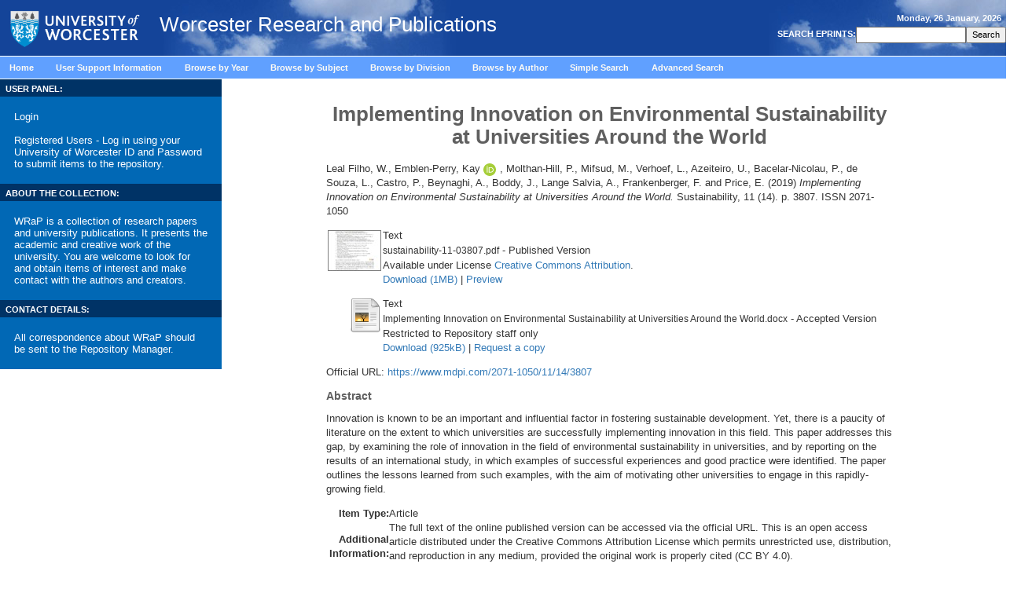

--- FILE ---
content_type: text/html; charset=utf-8
request_url: http://eprints.worc.ac.uk/8339/
body_size: 60799
content:
<!DOCTYPE html>
<html xmlns="http://www.w3.org/1999/xhtml" lang="en">
<head><!-- PageID 39 - published by RedDot 7.1 - 7.1.1.15 - 14140 -->
<title> Implementing Innovation on Environmental Sustainability at Universities Around the World  - Worcester Research and Publications</title>

    <style type="text/css" media="screen">@import url(/style/stylesheet.css);</style>
    <!-- <style type="text/css" media="print">@import url(<epc:print expr="$config{base_url}"/>/style/print.css);</style> -->

    <link rel="icon" href="/favicon.ico" type="image/x-icon" />
    <link rel="shortcut icon" href="/favicon.ico" type="image/x-icon" />
    <link rel="Top" href="https://eprints.worc.ac.uk/" />
    <link rel="Search" href="https://eprints.worc.ac.uk/cgi/search" />

    <meta content="8339" name="eprints.eprintid" />
<meta content="23" name="eprints.rev_number" />
<meta content="archive" name="eprints.eprint_status" />
<meta content="3122" name="eprints.userid" />
<meta content="disk0/00/00/83/39" name="eprints.dir" />
<meta content="2019-07-11 19:46:35" name="eprints.datestamp" />
<meta content="2020-06-17 17:31:12" name="eprints.lastmod" />
<meta content="2019-07-11 19:46:35" name="eprints.status_changed" />
<meta content="article" name="eprints.type" />
<meta content="show" name="eprints.metadata_visibility" />
<meta content="Leal Filho, W." name="eprints.creators_name" />
<meta content="Emblen-Perry, Kay" name="eprints.creators_name" />
<meta content="Molthan-Hill, P." name="eprints.creators_name" />
<meta content="Mifsud, M." name="eprints.creators_name" />
<meta content="Verhoef, L." name="eprints.creators_name" />
<meta content="Azeiteiro, U." name="eprints.creators_name" />
<meta content="Bacelar-Nicolau, P." name="eprints.creators_name" />
<meta content="de Souza, L." name="eprints.creators_name" />
<meta content="Castro, P." name="eprints.creators_name" />
<meta content="Beynaghi, A." name="eprints.creators_name" />
<meta content="Boddy, J." name="eprints.creators_name" />
<meta content="Lange Salvia, A." name="eprints.creators_name" />
<meta content="Frankenberger, F." name="eprints.creators_name" />
<meta content="Price, E." name="eprints.creators_name" />
<meta content="12780" name="eprints.creators_id" />
<meta content="0000-0001-8841-650X" name="eprints.creators_orcid" />
<meta content="Implementing Innovation on Environmental Sustainability at Universities Around the World" name="eprints.title" />
<meta content="pub" name="eprints.ispublished" />
<meta content="L1" name="eprints.subjects" />
<meta content="LC" name="eprints.subjects" />
<meta content="sch_wbs" name="eprints.divisions" />
<meta content="innovation change, experiences, good practice,
innovation for sustainable development, Higher Education" name="eprints.keywords" />
<meta content="innovation change" name="eprints.keywords_multi" />
<meta content="experiences" name="eprints.keywords_multi" />
<meta content="good practice,
innovation for sustainable development" name="eprints.keywords_multi" />
<meta content="Higher Education" name="eprints.keywords_multi" />
<meta content="The full text of the online published version can be accessed via the official URL. This is an open access article distributed under the Creative Commons Attribution License which permits unrestricted use, distribution, and reproduction in any medium, provided the original work is properly cited (CC BY 4.0)." name="eprints.note" />
<meta content="Innovation is known to be an important and influential factor in fostering sustainable development. Yet, there is a paucity of literature on the extent to which universities are successfully implementing innovation in this field. This paper addresses this gap, by examining the role of innovation in the field of environmental sustainability in universities, and by reporting on the results of an international study, in which examples of successful experiences and good practice were identified. The paper outlines the lessons learned from such examples, with the aim of motivating other universities to engage in this rapidly-growing field." name="eprints.abstract" />
<meta content="2019-07-11" name="eprints.date" />
<meta content="published" name="eprints.date_type" />
<meta content="MDPI" name="eprints.publisher" />
<meta content="10.3390/su11143807" name="eprints.id_number" />
<meta content="https://www.mdpi.com/2071-1050/11/14/3807" name="eprints.official_url" />
<meta content="Open Access Journal" name="eprints.copyright_holders" />
<meta content="restricted" name="eprints.full_text_status" />
<meta content="Sustainability" name="eprints.publication" />
<meta content="11" name="eprints.volume" />
<meta content="14" name="eprints.number" />
<meta content="3807" name="eprints.pagerange" />
<meta content="TRUE" name="eprints.refereed" />
<meta content="2071-1050" name="eprints.issn" />
<meta content="https://www.mdpi.com/journal/sustainability" name="eprints.related_url_url" />
<meta content="https://www.mdpi.com/" name="eprints.related_url_url" />
<meta content="1.	OECD/Eurostat. Oslo Manual, Guidelines for Collecting and Interpreting Innovation Data. OECD Publishing, Paris, 2005. 
2.	Hautamäki, A.; Oksanen, K. (2016). Sustainable innovation: Solving wicked problems through innovation. In Open Innovation: A Multifaceted Perspective; Mention, A-L, Torkkeli, M. Eds.; World Scientific Publishing Company, 2016; pp.87-110. 
3.	Silvestre, B. S. (2015). A hard nut to crack! Implementing supply chain sustainability in an emerging economy. Journal of Cleaner Production 2015, 96, 171-181. doi: 10.1016/j.jclepro.2014.01.009
4.	Dormann, J.; Holliday, C. Innovation, technology, sustainability and society. World Business Council for Sustainable Development, 2002. Available online: http://www.bvsde.paho.org/bvsacd/cd30/society.pdf (accessed on 30 October 2017)
5.	Boons, F.; Montalvo, C.; Quist, J.; Wagner, M. Sustainable innovation, business models and economic performance: an overview. Journal of Cleaner Production 2013, 45, 1-8. doi: doi.org/10.1016/j.jclepro.2012.08.013 
6.	Seebode, D.; Jeanrenaud, S.; Bessant, J. Managing innovation for sustainability, R&amp;D Management 2012, 42(3), 195-206.
7.	United Nations. Sustainable development, 2016. Available online: https://www.un.org/ecosoc/en/sustainable-development (accessed on 30 October 2017)
8.	European Union. Report on the EU and the Global Development Framework After 2015.European Union. Committee on Development, 2014. Available online http://www.europarl.europa.eu/sides/getDoc.do?pubRef=-//EP//TEXT+REPORT+A8-2014-0037+0+DOC+XML+V0//EN (accessed on 30 October 2017)
9.	Lubchenco, J.; Karl, T., R. Predicting and managing extreme weather events. Physics Today 2012, 65(3), 31-37. doi:10.1063/PT.3.1475 
10.	Hsiang, S. M.; Keng, K. C.; Cane, M. A. Civil conflicts are associated with the global climate. Nature 2011, 476, 438-441. 
11.	McManus, B. An integral framework for permaculture. Journal of Sustainable Development 2010, 3(3), 162-174.
12.	Nolan, B.; Salverda, W.; Checchi, D.; Marx, I.; McKnight, A.; Tóth, I. G.; Van de Werfhorst, H. G. Changing Inequalities and Societal Impacts in Rich Countries: Thirty Countries’ Experiences, Oxford University Press: Oxford, 2014; 784 pp.
13.	UN Environment (2019). Global Environment Outlook GEO-6: Healthy Planet, Healthy People. Cambridge: Cambridge University Press. Available online: https://www.unenvironment.org/resources/global-environment-outlook-6 (accessed 18 June 2019)
14.	United Nations. Conference on Environment and Development: Agenda 21, 1992. Available online:  https://sustainabledevelopment.un.org/content/documents/Agenda21.pdf (accessed 20 May 2019)
15.	Halifax Declaration. Creating a Common Future, 1991. Available online: www.iau-aiu.net/content/rtf/sd_dhalifax.rtf (accessed 20 May 2019) 
16.	ULSF - University Leaders for a Sustainable Future. The Talloires Declaration 10 Point Action Plan, 2015. Available online: http://ulsf.org/ &amp; http://ulsf.org/wp-content/uploads/2015/06/TD.pdf (accessed 20 May 2019)
17.	COPERNICUS-CAMPUS. Education for Sustainable Development, 2012. Available online: http://webarchive.unesco.org/20161026153813/http://portal.unesco.org/education/en/ev.php-URL_ID=34756&amp;URL_DO=DO_TOPIC&amp;URL_SECTION=201.html (accessed 28 May 2019)
18.	Holm, T.; Sammalisto, K.; Grindsted, T.S.; Vuorisalo, T. Process framework for identifying sustainability aspects in university curricula and integrating education for sustainable development. Journal of Cleaner Production 2015, 106, 164-174.
19.	Michelsen, G.  Policy, politics and polity in higher education for sustainable development. In Barth, M., Michelsen, G., Rieckmann, M. &amp; Thomas, I. Routledge Handbook of Higher Education for Sustainable Development. London: Routledge, 2016, pp. 40–55
20.	Dlouhá, J.; Glavič, P.; Barton, A. Higher education in Central European countries - Critical factors for sustainability transition, Journal of Cleaner Production 2017, 151, 670-684.
21.	Hancock, L.; Nuttman, S. Engaging higher education institutions in the challenge of sustainability: sustainable transport as a catalyst for action, Journal of Cleaner Production 2014, 62 ,62-71.
22.	Müller-Christ, G.; Sterling, S.; Van Dam-Mieras, R.; Adomßent, M.; Fischer, D.; Rieckmann, M. The role of campus, curriculum, and community in higher education for sustainable development - a conference report, Journal of Cleaner Production 2014, 62, 134-137.
23.	Scholz, R. Environmental Literacy in Science and Society. Cambridge University Press, 2011, 656 pp. 
24.	Sterling, S.; Maxley, L.; Luna, H. The sustainable university: progress and prospects. Abingdon: Routledge, 2013, 334 pp.
25.	Winter, J.; Cotton, D.; Warwick, P. The university as site of socialisation for sustainability education. In Teaching Education for Sustainable Development at University Level, Leal Filho, W., Ed. Springer: Cham, Switzerland, 2016. 
26.	Chalmers, D.P.; Walker, C.; Williams, K.; Rayner, J.; Farrell, C.; Butt, A.; Rostan-Herbert, D. Engaging students with environmental sustainability at a research intensive university: examples of small successes. In Teaching Education for Sustainable Development at University Level, Leal Filho W., Pace P., Eds. Springer: Cham, Switzerland, 2016.
27.	Lozano, R.; Ceulemans, K.; Alonso-Almeida, M.; Huisingh, D.; Lozano, F.J.; Waas, T.; Lambrechts, W.; Lukman, R.; Hugé, J. A review of commitment and implementation of sustainable development in higher education: results from a worldwide survey. Journal of Cleaner Production 2015, 108, 1-18. 
28.	Thomas, I. 2016. Challenges for implementation of education for sustainable development in higher education institutions. In Barth, M., Michelsen, G., Rieckmann, M. &amp; Thomas, I. Routledge Handbook of Higher Education for Sustainable Development. 2016, p. 56-71
29.	Buckler, C.; Creech, H. Shaping the Future We Want: UN Decade of Education for Sustainable Development. Final report. UNESCO: Paris, 2014. Available online: https://unesdoc.unesco.org/ark:/48223/pf0000230171 (accessed 20 May 2019)
30.	Ávila, L.V.; Leal Filho, W.; Brandli, L.; Macgregor, C.J.; Molthan-Hill, P.; Özuyar, P.G.; Moreira, R.M. Barriers to innovation and sustainability at universities around the World, Journal of Cleaner Production 2017, 164, 1268-1278
31.	Ryan, A.; Tilbury, D.; Corcoran, P.B.; Abe, O.; Nomura, K. Sustainability in Higher education in the Asia-Pacific: developments, challenges and prospects. International Journal of Sustainability in Higher Education 2010, 11(2), 106-119.
32.	Larrán Jorge, M.; Herrera Madueño, J.; Calzado Cejas, M.Y.; Andrades Peña, F.J. An approach to the implementation of sustainability practices in Spanish universities, Journal of Cleaner Production 2015, 106, 34-44.
33.	Wals, Arjen E. J.; Tassone, Valentina C.; Hampson, Gary P.; Reams. Jonathan (2016): Learning for walking the change: eco-social innovation through sustainability-oriented higher education. In Barth, M., Michelsen, G., Rieckmann, M. &amp; Thomas, I. Routledge Handbook of Higher Education for Sustainable Development. London: Routledge, 2016, pp. 25–39.
34.	Hart, D. D.; Bell, K. P.; Lindenfeld, L. A.; Jain, S.; Johnson, T. R.; Ranco, D.; McGill, B. Strengthening the role of universities in addressing sustainability challenges: The Mitchell Center for Sustainability Solutions as an institutional experiment. Ecology and Society 2015, 20(2), 1-18. doi: 10.5751/ES-07283-200204
35.	Verhoef, L.A.; Bossert, M. (2019), The university campus as living lab for sustainability – a practitioners guide and handbook, Deflt/Stutgart, ISBN 978-3-940670-68-7
36.	Steen, K.Y.G.; Van Bueren, E.M. Urban Living Labs: A Living Lab Way of Working AMS Research report, AMS Institute, 2017. Available online: https://www.ams-amsterdam.com/wordpress/wp-content/uploads/AMS-Living-Lab-Way-of-Work-print.pdf (accessed 25 May 2019)
37.	Keyson, D.V.; Guerra-Santin, O.; Lockton, D. Living Labs: Design and Assessment of Sustainable Living. Springer: Cham, Switzerland, 2016. doi: 10.1007/978-3-319-33527-8 
38.	Verhoef, L.A.; Bossert, M.; Newman, J.; Ferraz, F.; Robinson, Z.P.; Agarwala, Y.; Wolff III, P.; Jiranek, P.; Hellinga, C. Towards a learning system for University Campuses as Living Labs for sustainability, In: Universities as Living Labs for Sustainable Development: Supporting the Implementation of the Sustainable Development Goals, Leal Filho, W.; Salvia, A. L.; Pretorius, R.; Brandli, L.; Manolas, E.; Alves, M. F. P.; Azeiteiro, U.; Rogers, J.; Shiel, C.; Paço, A., Eds. Springer: Cham, Switzerland, 2020, pp. 135-149.
39.	Verhoef, L.; Graamans, L.; Gioutsos, D.; van Wijk, A.; Geraedts, J.; Hellinga, C. ShowHow: A Flexible, Structured Approach to Commit University Stakeholders to Sustainable Development. In Handbook of Theory and Practice of Sustainable Development in Higher Education, Leal Filho, W., Azeiteiro, U., Alves, F., Molthan-Hill, P. Springer: Cham, Switzerland, 2017. pp. 491-508.
40.	Visschers, V.H.M.; Siegrist, M. Does better for the environment mean less tasty? Offering more climate-friendly meals is good for the environment and customer Satisfaction, Appetite 2015 95, 475-483.
41.	Leal Filho, W.; Salvia, A.L.; Pretorius, R.; Brandli, L.; Manolas, E.; Alves, F.; Azeiteiro, U.; Rogers, J.; Shiel, C.; Do Paco, A. Universities as Living Labs for Sustainable Development- Supporting the Implementation of the Sustainable Development Goals. Springer: Cham, Switzerland, 2020.
42.	Ely, A. V. Experiential learning in “innovation for sustainability” An evaluation of teaching and learning activities (TLAs) in an international masters course. International Journal of Sustainability in Higher Education 2018, 19(7), 1204-1219.
43.	Gamage, P.; Sciulli, N. Sustainability Reporting by Australian Universities. Australian Journal of Public Administration 2016, 76(2), 87–203. doi: 10.1111/1467-8500.12215
44.	Bernheim, A. How green is green? Developing a process for determining sustainability when planning campuses and academic buildings. Planning for Higher Education 2003, 31(3), 99–110.
45.	Cortese, A.D. Integrating sustainability in the learning community. Facilities Management 2005, 21(1), pp.28–35.
46.	Alshuwaikhat, H.M.; Abubakar, I. An integrated approach to achieving campus sustainability: assessment of the current campus environmental management practices. Journal of Cleaner Production 2008, 16, 1777-1785.
47.	de Lange, D.E. How do Universities Make Progress? Stakeholder-Related Mechanisms Affecting Adoption of Sustainability in University Curricula. Journal of Business Ethics 2013, 118(1), pp.103–116.
48.	Verhoef, L.A. De Campus als Living Lab voor de Circulaire Economie, in: Circulariteit, op weg naar 2050?, ed. P. Luscuere, 2018, pp. 261. ISBN 978-94-6366-054-9
49.	Green Gown Awards (2019). Available online: http://www.greengownawards.org.uk (accessed 10 May 2019)
50.	Leal Filho, W.; Shiel, C.; Paço, A.; Mifsud, M.; Ávila, L.V.; Brandli, L.L.; Molthan-Hill, P.; Pace, P.; Azeiteiro U.M.; Vargas, V.R.; Caeiro S. Sustainable Development Goals and sustainability teaching at universities: Falling behind or getting ahead of the pack? Journal of Cleaner Production 2019, 232, 285-294.
51.	Bardin, L. L’analyse de contenu. Presses Universitaires de France Le Psychologue: Paris, France, 1993.
52.	Hamid, S.; Ijab, M. T.; Sulaiman, H.; Md. Anwar, R.; Norman, A. A. Social media for environmental sustainability awareness in higher education. International Journal of Sustainability in Higher Education 2017, 18(4), 474-491.
53.	Posch, A.; Steiner, G. Integrating research and teaching on innovation for sustainable development. International Journal of Sustainability in Higher Education 2006, 7(3), 276-292.
54.	Adomßent, M.; Grahl, A.; Spira, F. Putting sustainable campuses into force: Empowering students, staff and academics by the self-efficacy Green Office Model. International Journal of Sustainability in Higher Education 2019. https://doi.org/10.1108/IJSHE-02-2019-0072 
55.	Leal Filho, W.; Brandli, L. L.; Becker, D.; Skanavis, C.; Kounani, A.; Sardi, C.; Papaioannidou, D; Paço, A.; Azeiteiro, U.; Sousa, L.; Raath, S.; Pretorius, R.; Shiel, C.; Vargas, V.; Trencher, G.; Marans, R. Sustainable development policies as indicators and pre-conditions for sustainability efforts at universities: Fact or fiction? International Journal of Sustainability in Higher Education 2018, 19(1), 85-113.
56.	Manchester University. MU's Sustainability Policy, 2019. Available online: https://www.manchester.edu/about-manchester/university-priorities/green-campus-initiative/sustainability (accessed 28 May 2019) 
57.	Harvard University. Harvard Sustainability Plan, 2015. Available online:  https://green.harvard.edu/campaign/our-plan accessed 28 May 2019 (accessed 28 May 2019)
58.	Vargas, V. R.; Lawthom, R.; Prowse, A.; Randles, S.; Tzoulas, K. Sustainable development stakeholder networks for organisational change in higher education institutions: A case study from the UK. Journal of Cleaner Production 2019, 208, 470-478.
59.	Blanco-Portela, N.; Benayas, J.; Pertierra, L. R.; Lozano, R. Towards the integration of sustainability in Higher Eeducation Institutions: A review of drivers of and barriers to organisational change and their comparison against those found of companies. Journal of Cleaner Production 2017, 166, 563-578." name="eprints.referencetext" />
<meta content="2019-07-05" name="eprints.dates_date" />
<meta content="2019-07-11" name="eprints.dates_date" />
<meta content="accepted" name="eprints.dates_date_type" />
<meta content="published" name="eprints.dates_date_type" />
<meta content="511" name="eprints.hoa_compliant" />
<meta content="2019-07-05" name="eprints.hoa_date_acc" />
<meta content="2019-07-11" name="eprints.hoa_date_pub" />
<meta content="2019-07-08" name="eprints.hoa_date_fcd" />
<meta content="2019-07-11" name="eprints.hoa_date_foa" />
<meta content="AM" name="eprints.hoa_version_fcd" />
<meta content="FALSE" name="eprints.hoa_exclude" />
<meta content="  Leal Filho, W., Emblen-Perry, Kay ORCID logoORCID: https://orcid.org/0000-0001-8841-650X &lt;https://orcid.org/0000-0001-8841-650X&gt;, Molthan-Hill, P., Mifsud, M., Verhoef, L., Azeiteiro, U., Bacelar-Nicolau, P., de Souza, L., Castro, P., Beynaghi, A., Boddy, J., Lange Salvia, A., Frankenberger, F. and Price, E.  (2019) Implementing Innovation on Environmental Sustainability at Universities Around the World.  Sustainability, 11 (14).  p. 3807.  ISSN 2071-1050     " name="eprints.citation" />
<meta content="https://eprints.worc.ac.uk/8339/3/sustainability-11-03807.pdf" name="eprints.document_url" />
<meta content="https://eprints.worc.ac.uk/8339/1/Implementing%20Innovation%20on%20Environmental%20Sustainability%20at%20Universities%20Around%20the%20World.docx" name="eprints.document_url" />
<link rel="schema.DC" href="http://purl.org/DC/elements/1.0/" />
<meta content="https://eprints.worc.ac.uk/8339/" name="DC.relation" />
<meta content="Implementing Innovation on Environmental Sustainability at Universities Around the World" name="DC.title" />
<meta content="Leal Filho, W." name="DC.creator" />
<meta content="Emblen-Perry, Kay" name="DC.creator" />
<meta content="Molthan-Hill, P." name="DC.creator" />
<meta content="Mifsud, M." name="DC.creator" />
<meta content="Verhoef, L." name="DC.creator" />
<meta content="Azeiteiro, U." name="DC.creator" />
<meta content="Bacelar-Nicolau, P." name="DC.creator" />
<meta content="de Souza, L." name="DC.creator" />
<meta content="Castro, P." name="DC.creator" />
<meta content="Beynaghi, A." name="DC.creator" />
<meta content="Boddy, J." name="DC.creator" />
<meta content="Lange Salvia, A." name="DC.creator" />
<meta content="Frankenberger, F." name="DC.creator" />
<meta content="Price, E." name="DC.creator" />
<meta content="L Education (General)" name="DC.subject" />
<meta content="LC Special aspects of education" name="DC.subject" />
<meta content="Innovation is known to be an important and influential factor in fostering sustainable development. Yet, there is a paucity of literature on the extent to which universities are successfully implementing innovation in this field. This paper addresses this gap, by examining the role of innovation in the field of environmental sustainability in universities, and by reporting on the results of an international study, in which examples of successful experiences and good practice were identified. The paper outlines the lessons learned from such examples, with the aim of motivating other universities to engage in this rapidly-growing field." name="DC.description" />
<meta content="MDPI" name="DC.publisher" />
<meta content="2019-07-11" name="DC.date" />
<meta content="Article" name="DC.type" />
<meta content="PeerReviewed" name="DC.type" />
<meta content="text" name="DC.format" />
<meta content="en" name="DC.language" />
<meta content="cc_by_4" name="DC.rights" />
<meta content="https://eprints.worc.ac.uk/8339/3/sustainability-11-03807.pdf" name="DC.identifier" />
<meta content="text" name="DC.format" />
<meta content="en" name="DC.language" />
<meta content="https://eprints.worc.ac.uk/8339/1/Implementing%20Innovation%20on%20Environmental%20Sustainability%20at%20Universities%20Around%20the%20World.docx" name="DC.identifier" />
<meta content="  Leal Filho, W., Emblen-Perry, Kay ORCID logoORCID: https://orcid.org/0000-0001-8841-650X &lt;https://orcid.org/0000-0001-8841-650X&gt;, Molthan-Hill, P., Mifsud, M., Verhoef, L., Azeiteiro, U., Bacelar-Nicolau, P., de Souza, L., Castro, P., Beynaghi, A., Boddy, J., Lange Salvia, A., Frankenberger, F. and Price, E.  (2019) Implementing Innovation on Environmental Sustainability at Universities Around the World.  Sustainability, 11 (14).  p. 3807.  ISSN 2071-1050     " name="DC.identifier" />
<meta content="https://www.mdpi.com/2071-1050/11/14/3807" name="DC.relation" />
<meta content="10.3390/su11143807" name="DC.relation" />
<meta content="10.3390/su11143807" name="DC.identifier" />
<!-- Highwire Press meta tags -->
<meta content="Implementing Innovation on Environmental Sustainability at Universities Around the World" name="citation_title" />
<meta content="Leal Filho, W." name="citation_author" />
<meta content="Emblen-Perry, Kay" name="citation_author" />
<meta content="Molthan-Hill, P." name="citation_author" />
<meta content="Mifsud, M." name="citation_author" />
<meta content="Verhoef, L." name="citation_author" />
<meta content="Azeiteiro, U." name="citation_author" />
<meta content="Bacelar-Nicolau, P." name="citation_author" />
<meta content="de Souza, L." name="citation_author" />
<meta content="Castro, P." name="citation_author" />
<meta content="Beynaghi, A." name="citation_author" />
<meta content="Boddy, J." name="citation_author" />
<meta content="Lange Salvia, A." name="citation_author" />
<meta content="Frankenberger, F." name="citation_author" />
<meta content="Price, E." name="citation_author" />
<meta content="2019/07/11" name="citation_publication_date" />
<meta content="2019/07/11" name="citation_online_date" />
<meta content="Sustainability" name="citation_journal_title" />
<meta content="2071-1050" name="citation_issn" />
<meta content="11" name="citation_volume" />
<meta content="14" name="citation_issue" />
<meta content="3807" name="citation_firstpage" />
<meta content="https://eprints.worc.ac.uk/8339/3/sustainability-11-03807.pdf" name="citation_pdf_url" />
<meta content="https://eprints.worc.ac.uk/8339/1/Implementing%20Innovation%20on%20Environmental%20Sustainability%20at%20Universities%20Around%20the%20World.docx" name="citation_pdf_url" />
<meta content="2019/07/11" name="citation_date" />
<meta content="2019/07/11" name="citation_cover_date" />
<meta content="MDPI" name="citation_publisher" />
<meta content="Innovation is known to be an important and influential factor in fostering sustainable development. Yet, there is a paucity of literature on the extent to which universities are successfully implementing innovation in this field. This paper addresses this gap, by examining the role of innovation in the field of environmental sustainability in universities, and by reporting on the results of an international study, in which examples of successful experiences and good practice were identified. The paper outlines the lessons learned from such examples, with the aim of motivating other universities to engage in this rapidly-growing field." name="citation_abstract" />
<meta content="en" name="citation_language" />
<meta content="innovation change; experiences; good practice; ; innovation for sustainable development; Higher Education; L Education (General); LC Special aspects of education" name="citation_keywords" />
<!-- PRISM meta tags -->
<link rel="schema.prism" href="https://www.w3.org/submissions/2020/SUBM-prism-20200910/" />
<meta content="2019-07-11T19:46:35" name="prism.dateReceived" />
<meta content="2020-06-17T17:31:12" name="prism.modificationDate" />
<meta content="3807" name="prism.pageRange" />
<meta content="3807" name="prism.startingPage" />
<meta content="2071-1050" name="prism.issn" />
<meta content="Sustainability" name="prism.publicationName" />
<meta content="11" name="prism.volume" />
<meta content="14" name="prism.number" />
<meta content="https://www.mdpi.com/2071-1050/11/14/3807" name="prism.link" />
<meta content="innovation change" name="prism.keyword" />
<meta content="experiences" name="prism.keyword" />
<meta content="good practice" name="prism.keyword" />
<meta content="" name="prism.keyword" />
<meta content="innovation for sustainable development" name="prism.keyword" />
<meta content="Higher Education" name="prism.keyword" />
<meta content="L Education (General)" name="prism.keyword" />
<meta content="LC Special aspects of education" name="prism.keyword" />
<link rel="canonical" href="https://eprints.worc.ac.uk/8339/" />
<link type="text/xml; charset=utf-8" title="RIOXX2 XML" rel="alternate" href="https://eprints.worc.ac.uk/cgi/export/eprint/8339/RIOXX2/worc-eprint-8339.xml" />
<link type="text/html; charset=utf-8" title="HTML Citation" rel="alternate" href="https://eprints.worc.ac.uk/cgi/export/eprint/8339/HTML/worc-eprint-8339.html" />
<link type="text/plain; charset=utf-8" title="Simple Metadata" rel="alternate" href="https://eprints.worc.ac.uk/cgi/export/eprint/8339/Simple/worc-eprint-8339.txt" />
<link type="text/xml; charset=utf-8" title="MODS" rel="alternate" href="https://eprints.worc.ac.uk/cgi/export/eprint/8339/MODS/worc-eprint-8339.xml" />
<link type="application/atom+xml;charset=utf-8" title="Atom" rel="alternate" href="https://eprints.worc.ac.uk/cgi/export/eprint/8339/Atom/worc-eprint-8339.xml" />
<link type="text/xml; charset=utf-8" title="METS" rel="alternate" href="https://eprints.worc.ac.uk/cgi/export/eprint/8339/METS/worc-eprint-8339.xml" />
<link type="text/plain" title="Reference Manager" rel="alternate" href="https://eprints.worc.ac.uk/cgi/export/eprint/8339/RIS/worc-eprint-8339.ris" />
<link type="text/plain; charset=utf-8" title="EndNote" rel="alternate" href="https://eprints.worc.ac.uk/cgi/export/eprint/8339/EndNote/worc-eprint-8339.enw" />
<link type="text/xml; charset=utf-8" title="OpenURL ContextObject" rel="alternate" href="https://eprints.worc.ac.uk/cgi/export/eprint/8339/ContextObject/worc-eprint-8339.xml" />
<link type="application/rdf+xml" title="RDF+XML" rel="alternate" href="https://eprints.worc.ac.uk/cgi/export/eprint/8339/RDFXML/worc-eprint-8339.rdf" />
<link type="text/plain; charset=utf-8" title="ASCII Citation" rel="alternate" href="https://eprints.worc.ac.uk/cgi/export/eprint/8339/Text/worc-eprint-8339.txt" />
<link type="text/plain; charset=utf-8" title="BibTeX" rel="alternate" href="https://eprints.worc.ac.uk/cgi/export/eprint/8339/BibTeX/worc-eprint-8339.bib" />
<link type="text/xml; charset=utf-8" title="MPEG-21 DIDL" rel="alternate" href="https://eprints.worc.ac.uk/cgi/export/eprint/8339/DIDL/worc-eprint-8339.xml" />
<link type="text/plain" title="RDF+N-Triples" rel="alternate" href="https://eprints.worc.ac.uk/cgi/export/eprint/8339/RDFNT/worc-eprint-8339.nt" />
<link type="text/n3" title="RDF+N3" rel="alternate" href="https://eprints.worc.ac.uk/cgi/export/eprint/8339/RDFN3/worc-eprint-8339.n3" />
<link type="text/plain; charset=utf-8" title="OpenURL ContextObject in Span" rel="alternate" href="https://eprints.worc.ac.uk/cgi/export/eprint/8339/COinS/worc-eprint-8339.txt" />
<link type="application/vnd.eprints.data+xml; charset=utf-8" title="EP3 XML" rel="alternate" href="https://eprints.worc.ac.uk/cgi/export/eprint/8339/XML/worc-eprint-8339.xml" />
<link type="text/plain" title="Refer" rel="alternate" href="https://eprints.worc.ac.uk/cgi/export/eprint/8339/Refer/worc-eprint-8339.refer" />
<link type="text/plain" title="RefWorks" rel="alternate" href="https://eprints.worc.ac.uk/cgi/export/eprint/8339/RefWorks/worc-eprint-8339.ref" />
<link type="application/json; charset=utf-8" title="JSON" rel="alternate" href="https://eprints.worc.ac.uk/cgi/export/eprint/8339/JSON/worc-eprint-8339.js" />
<link type="text/csv; charset=utf-8" title="Multiline CSV" rel="alternate" href="https://eprints.worc.ac.uk/cgi/export/eprint/8339/CSV/worc-eprint-8339.csv" />
<link type="text/plain; charset=utf-8" title="Dublin Core" rel="alternate" href="https://eprints.worc.ac.uk/cgi/export/eprint/8339/DC/worc-eprint-8339.txt" />
<link href="https://eprints.worc.ac.uk/" rel="Top" />
    <link href="https://eprints.worc.ac.uk/sword-app/servicedocument" rel="Sword" />
    <link href="https://eprints.worc.ac.uk/id/contents" rel="SwordDeposit" />
    <link type="text/html" href="https://eprints.worc.ac.uk/cgi/search" rel="Search" />
    <link type="application/opensearchdescription+xml" title="Worcester Research and Publications" href="https://eprints.worc.ac.uk/cgi/opensearchdescription" rel="Search" />
    <script type="text/javascript">
// <![CDATA[
var eprints_http_root = "https://eprints.worc.ac.uk";
var eprints_http_cgiroot = "https://eprints.worc.ac.uk/cgi";
var eprints_oai_archive_id = "wrap.eprints.org";
var eprints_logged_in = false;
var eprints_logged_in_userid = 0; 
var eprints_logged_in_username = ""; 
var eprints_logged_in_usertype = ""; 
var eprints_lang_id = "en";
// ]]></script>
    <style type="text/css">.ep_logged_in { display: none }</style>
    <link type="text/css" href="/style/auto-3.4.6.css?1769106110" rel="stylesheet" />
    <script type="text/javascript" src="/javascript/auto-3.4.6.js?1769166587">
//padder
</script>
    <!--[if lte IE 6]>
        <link rel="stylesheet" type="text/css" href="/style/ie6.css" />
   <![endif]-->
    <meta content="EPrints 3.4.6" name="Generator" />
    <meta http-equiv="Content-Type" content="text/html; charset=UTF-8" />
    <meta http-equiv="Content-Language" content="en" />
    <script type="text/javascript">
// <![CDATA[
var eprints_user_id = "false";
// ]]></script><style>.abstract_lists { display: none !important; } .ep_search_BatchList{ display: none; }</style>

<meta http-equiv="Content-Type" content="text/html; charset=iso-8859-1" />


<!-- <script type="text/javascript" src="http://www.worc.ac.uk/scripts/41.htm"></script> -->

</head>




<script type="text/javascript">
var gaJsHost = (("https:" == document.location.protocol) ? "https://ssl." : "http://www.");
document.write(unescape("%3Cscript src='" + gaJsHost + "google-analytics.com/ga.js' type='text/javascript'%3E%3C/script%3E"));
</script>
<script type="text/javascript">
var pageTracker = _gat._getTracker("UA-4273083-1");
pageTracker._initData();
pageTracker._trackPageview();
</script>


<body leftmargin="0" topmargin="0" marginwidth="0" marginheight="0" onLoad="window.name='mainwin';">
    <div class="ep_noprint"><noscript><style type="text/css">@import url(https://eprints.worc.ac.uk/style/nojs.css);</style></noscript></div>
<div class="ep_content_wrapper">
<table width="100%" border="0" align="center" cellpadding="0" cellspacing="0" summary="page layout table">
  <tr valign="top" bgcolor="#0088CD"> 
    <td colspan="3" background="/images/background_sky.jpg"> 
<table width="100%" border="0" cellspacing="0" cellpadding="0" class="bottombdr" summary="page header table">
<tr><td><a href="http://www.worcester.ac.uk"><img src="/images/new_logo.png" alt="University of Worcester" border="0" width="189" height="71" align="center" /></a>
<span class="ep_tm_archivetitle">Worcester Research and Publications</span></td>
<td align="right" valign="middle">
<table width="100%" border="0" cellpadding="5" cellspacing="0" summary="date table">
        <tr>
          <td align="right" valign="top" class="tblheader"> 
            <script language="Javascript">
<!-- Hiding from those old Browsers
// Y2K READY-USE GetFullYear
// DAY Names Javascript is funny Starts the numbering with Zero this array translates to 0...6 to the days of the week
// REMEMBER Arrays have to be written all on ONE(1) line to work
var stampdays = new Array( "Sunday","Monday","Tuesday","Wednesday","Thursday","Friday","Saturday"); 

// Month Names - Guess what this array does. 0..11 to the system clock month
var stampmonths = new Array( "January","February","March","April","May","June","July","August","September","October","November","December");
// GRABS the Date info from your System clock when your Browser reads  enters the page.
var thedate = new Date(); 
//Gets the Translated Arrays written to the webpage for viewing. Remember you can use this for other things, too
document.write(stampdays[ thedate.getDay()] + ", " + thedate.getDate() + " " + stampmonths[ thedate.getMonth()] + ", " +   thedate.getFullYear()); 
// --> 
</script>
              </td>
        </tr>
        <tr>
          <td align="right">
           
<table border="0" align="right" cellpadding="0" cellspacing="2" summary="search table">

<form method="get" action="https://eprints.worc.ac.uk/cgi/search" style="display:inline">
                <tr> 
                  <td valign="middle"><span class="tblheader"><strong> 
                    <label for="search"> SEARCH EPRINTS:</label>
                    </strong></span></td>
                  <td align="right" valign="middle"> 
                    <input name="q" accept-charset="utf-8" type="text" value=" " class="fields" size="18" id="search" />
                  </td>
                  <td align="right" valign="middle"> 
                    <input name="_action_search" type="submit" class="buttons" id="search" value="Search" /> 
                    <input value="perform_search" name="rm" type="hidden" /> </td>
		    <input type="hidden" name="_order" value="bytitle" />
		    <input type="hidden" name="basic_srchtype" value="ALL" />
		    <input type="hidden" name="_satisfyall" value="ALL" />
                </tr>
              </form>
            
</table>
          </td>
        </tr>
      
</table> 
      </td>
</tr>

</table></td>
  </tr>
  <tr> 
    <td colspan="3" class="tbl"> 
      <div class="mainmenuitem" id="contentwrapper"> 
        <div id="menu"> 
          <ul id="mainmenu">
              <li class="mainmenuitem inactive"><a href="https://eprints.worc.ac.uk/">Home</a>     <br /></li>
              <li class="mainmenuitem inactive"><a href="https://eprints.worc.ac.uk/information.html">User Support Information</a>     <br /></li>
              <li class="mainmenuitem inactive"><a href="https://eprints.worc.ac.uk/view/year/">Browse by Year</a>     <br /></li>
              <li class="mainmenuitem inactive"><a href="https://eprints.worc.ac.uk/view/subjects/">Browse by Subject</a>     <br /></li>
              <li class="mainmenuitem inactive"><a href="https://eprints.worc.ac.uk/view/divisions/">Browse by Division</a>     <br /></li>
              <li class="mainmenuitem inactive"><a href="https://eprints.worc.ac.uk/view/author/">Browse by Author</a>     <br /></li>
              <li class="mainmenuitem inactive"><a href="https://eprints.worc.ac.uk/cgi/search/simple">Simple Search</a>     <br /></li>
              <li class="mainmenuitem inactive"><a href="https://eprints.worc.ac.uk/cgi/search/advanced">Advanced Search</a>     <br /></li>
          </ul>
        </div>
      </div>
    </td>
  </tr>
  <tr> 
 <td width="22%" valign="top" class="bottombdr">  
    <table width="100%" border="0" cellpadding="0" cellspacing="0" summary="useful links header table">
    <tr>
    <td bgcolor="#003366"> <span class="tblheader"><strong> USER PANEL:</strong></span></td>
    </tr>
    <tr>
    <td valign="top" bgcolor="#0068B4">

    <table width="100%" border="0" cellpadding="0" cellspacing="8" summary="useful links table" background="/images/fade_bg_homepage.jpg">
    <tr>
    <td>
    <div class="login_status">

		<div><a href="https://eprints.worc.ac.uk/cgi/users/home">Login</a></div>
		<br />
		<div>Registered Users - Log in using your University of Worcester ID and Password to submit items to the repository.</div>
	
</div>
    </td>
    </tr>

    </table>

    </td>
    </tr>

    </table>

    <table width="100%" border="0" cellpadding="0" cellspacing="0" summary="useful links header table">
    <tr>
    <td bgcolor="#003366"> <span class="tblheader"><strong> ABOUT THE COLLECTION:</strong></span></td>
    </tr>
    <tr>
    <td valign="top" bgcolor="#0068B4">

    <table width="100%" border="0" cellpadding="0" cellspacing="8" summary="useful links table" background="/images/fade_bg_homepage.jpg">
    <tr>
    <td>
    <div style="color:white;font-size:0.8em" class="login_status">
    WRaP is a collection of research papers and university publications. It presents the academic and creative work of the university. You are welcome to look for and obtain items of interest and make contact with the authors and creators.
</div>
    </td>
    </tr>

    </table>
    </td>
    </tr>

    </table>

    <table width="100%" border="0" cellpadding="0" cellspacing="0" summary="useful links header table">
      <tr>
        <td bgcolor="#003366"> <span class="tblheader"><strong> CONTACT DETAILS:</strong></span></td>
      </tr>
      <tr>
        <td valign="top" bgcolor="#0068B4">
          <table width="100%" border="0" cellpadding="0" cellspacing="8" summary="useful links table" background="/images/fade_bg_homepage.jpg">
            <tr>
              <td>
                <div style="color:white;font-size:0.8em;display:block;" class="login_status">
                  All correspondence about WRaP should be sent to the <a href="mailto:wrapteam@worc.ac.uk" style="display:inline">Repository Manager.</a>
                </div>
              </td>
            </tr>
          </table>
        </td>
      </tr>
    </table>



</td>
    <td width="77%" valign="top"> 

<div align="center" id="ep_tm_main_wrapper">

  <table width="720" class="ep_tm_main"><tr><td colspan="3" align="left">
    <h1 class="ep_tm_pagetitle">

Implementing Innovation on Environmental Sustainability at Universities Around the World

</h1>
    <div class="ep_summary_content"><div class="ep_summary_content_top"><div class="ep_summary_box ep_plugin_summary_box_tools" id="ep_summary_box_3"><div class="ep_summary_box_title"><div class="ep_no_js">Tools</div><div class="ep_only_js" id="ep_summary_box_3_colbar" style="display: none"><a class="ep_box_collapse_link" href="#" onclick="EPJS_blur(event); EPJS_toggleSlideScroll('ep_summary_box_3_content',true,'ep_summary_box_3');EPJS_toggle('ep_summary_box_3_colbar',true);EPJS_toggle('ep_summary_box_3_bar',false);return false"><img src="/style/images/minus.png" border="0" alt="-" /> Tools</a></div><div class="ep_only_js" id="ep_summary_box_3_bar"><a class="ep_box_collapse_link" href="#" onclick="EPJS_blur(event); EPJS_toggleSlideScroll('ep_summary_box_3_content',false,'ep_summary_box_3');EPJS_toggle('ep_summary_box_3_colbar',false);EPJS_toggle('ep_summary_box_3_bar',true);return false"><img src="/style/images/plus.png" border="0" alt="+" /> Tools</a></div></div><div class="ep_summary_box_body" id="ep_summary_box_3_content" style="display: none"><div id="ep_summary_box_3_content_inner"><div class="ep_block" style="margin-bottom: 1em"><form method="get" accept-charset="utf-8" action="https://eprints.worc.ac.uk/cgi/export_redirect">
  <input type="hidden" value="8339" id="eprintid" name="eprintid" />
  <select aria-labelledby="box_tools_export_button" name="format">
    <option value="RIOXX2">RIOXX2 XML</option>
    <option value="HTML">HTML Citation</option>
    <option value="Simple">Simple Metadata</option>
    <option value="MODS">MODS</option>
    <option value="Atom">Atom</option>
    <option value="METS">METS</option>
    <option value="RIS">Reference Manager</option>
    <option value="EndNote">EndNote</option>
    <option value="ContextObject">OpenURL ContextObject</option>
    <option value="RDFXML">RDF+XML</option>
    <option value="Text">ASCII Citation</option>
    <option value="BibTeX">BibTeX</option>
    <option value="DIDL">MPEG-21 DIDL</option>
    <option value="RDFNT">RDF+N-Triples</option>
    <option value="RDFN3">RDF+N3</option>
    <option value="COinS">OpenURL ContextObject in Span</option>
    <option value="XML">EP3 XML</option>
    <option value="Refer">Refer</option>
    <option value="RefWorks">RefWorks</option>
    <option value="JSON">JSON</option>
    <option value="CSV">Multiline CSV</option>
    <option value="DC">Dublin Core</option>
  </select>
  <input type="submit" class="ep_form_action_button" value="Export" id="box_tools_export_button" />
</form></div><div class="addtoany_share_buttons"><a target="_blank" href="https://www.addtoany.com/share?linkurl=https://eprints.worc.ac.uk/id/eprint/8339&amp;title=Implementing Innovation on Environmental Sustainability at Universities Around the World"><img class="ep_form_action_button" src="/images/shareicon/a2a.svg" alt="Add to Any" /></a><a target="_blank" href="https://www.addtoany.com/add_to/twitter?linkurl=https://eprints.worc.ac.uk/id/eprint/8339&amp;linkname=Implementing Innovation on Environmental Sustainability at Universities Around the World"><img class="ep_form_action_button" src="/images/shareicon/twitter.svg" alt="Add to Twitter" /></a><a target="_blank" href="https://www.addtoany.com/add_to/facebook?linkurl=https://eprints.worc.ac.uk/id/eprint/8339&amp;linkname=Implementing Innovation on Environmental Sustainability at Universities Around the World"><img class="ep_form_action_button" src="/images/shareicon/facebook.svg" alt="Add to Facebook" /></a><a target="_blank" href="https://www.addtoany.com/add_to/linkedin?linkurl=https://eprints.worc.ac.uk/id/eprint/8339&amp;linkname=Implementing Innovation on Environmental Sustainability at Universities Around the World"><img class="ep_form_action_button" src="/images/shareicon/linkedin.svg" alt="Add to Linkedin" /></a><a target="_blank" href="https://www.addtoany.com/add_to/pinterest?linkurl=https://eprints.worc.ac.uk/id/eprint/8339&amp;linkname=Implementing Innovation on Environmental Sustainability at Universities Around the World"><img class="ep_form_action_button" src="/images/shareicon/pinterest.svg" alt="Add to Pinterest" /></a><a target="_blank" href="https://www.addtoany.com/add_to/email?linkurl=https://eprints.worc.ac.uk/id/eprint/8339&amp;linkname=Implementing Innovation on Environmental Sustainability at Universities Around the World"><img class="ep_form_action_button" src="/images/shareicon/email.svg" alt="Add to Email" /></a></div></div></div></div><div class="ep_summary_box abstract_lists" id="ep_summary_box_4"><div class="ep_summary_box_title"><div class="ep_no_js">Lists</div><div class="ep_only_js" id="ep_summary_box_4_colbar" style="display: none"><a class="ep_box_collapse_link" href="#" onclick="EPJS_blur(event); EPJS_toggleSlideScroll('ep_summary_box_4_content',true,'ep_summary_box_4');EPJS_toggle('ep_summary_box_4_colbar',true);EPJS_toggle('ep_summary_box_4_bar',false);return false"><img src="/style/images/minus.png" border="0" alt="-" /> Lists</a></div><div class="ep_only_js" id="ep_summary_box_4_bar"><a class="ep_box_collapse_link" href="#" onclick="EPJS_blur(event); EPJS_toggleSlideScroll('ep_summary_box_4_content',false,'ep_summary_box_4');EPJS_toggle('ep_summary_box_4_colbar',false);EPJS_toggle('ep_summary_box_4_bar',true);return false"><img src="/style/images/plus.png" border="0" alt="+" /> Lists</a></div></div><div class="ep_summary_box_body" id="ep_summary_box_4_content" style="display: none"><div id="ep_summary_box_4_content_inner"><div class="abstract_lists" id="lists_8339"></div>
	<script type="text/javascript">
		generateList(8339, false);
	</script>
</div></div></div></div><div class="ep_summary_content_left"></div><div class="ep_summary_content_right"></div><div class="ep_summary_content_main">

<script type="text/javascript" src="https://discovery.core.ac.uk/plugin.js?template=eprints&amp;id=d62486b5fa" async="async">// <!-- No script --></script>

  <p style="margin-bottom: 1em">
    


    <span class="person"><span class="person_name">Leal Filho, W.</span></span>, <span class="person orcid-person"><span class="person_name">Emblen-Perry, Kay</span> <a class="orcid" target="_blank" href="https://orcid.org/0000-0001-8841-650X"><img class="orcid-icon" src="/images/orcid_id.svg" alt="ORCID logo" /><span class="orcid-tooltip">ORCID: https://orcid.org/0000-0001-8841-650X</span></a></span>, <span class="person"><span class="person_name">Molthan-Hill, P.</span></span>, <span class="person"><span class="person_name">Mifsud, M.</span></span>, <span class="person"><span class="person_name">Verhoef, L.</span></span>, <span class="person"><span class="person_name">Azeiteiro, U.</span></span>, <span class="person"><span class="person_name">Bacelar-Nicolau, P.</span></span>, <span class="person"><span class="person_name">de Souza, L.</span></span>, <span class="person"><span class="person_name">Castro, P.</span></span>, <span class="person"><span class="person_name">Beynaghi, A.</span></span>, <span class="person"><span class="person_name">Boddy, J.</span></span>, <span class="person"><span class="person_name">Lange Salvia, A.</span></span>, <span class="person"><span class="person_name">Frankenberger, F.</span></span> and <span class="person"><span class="person_name">Price, E.</span></span>
  

(2019)

<em>Implementing Innovation on Environmental Sustainability at Universities Around the World.</em>


    Sustainability, 11 (14).
     p. 3807.
     ISSN 2071-1050
  


  



  </p>

  

  
  

  

    
  
    
      
      <table>
        
          <tr>
            <td valign="top" align="right"><a class="ep_document_link" onmouseover="EPJS_ShowPreview( event, 'doc_preview_19805', 'right' );" href="https://eprints.worc.ac.uk/8339/3/sustainability-11-03807.pdf" onfocus="EPJS_ShowPreview( event, 'doc_preview_19805', 'right' );" onblur="EPJS_HidePreview( event, 'doc_preview_19805', 'right' );" onmouseout="EPJS_HidePreview( event, 'doc_preview_19805', 'right' );"><img class="ep_doc_icon" src="https://eprints.worc.ac.uk/8339/3.hassmallThumbnailVersion/sustainability-11-03807.pdf" title="sustainability-11-03807.pdf" border="0" alt="[thumbnail of sustainability-11-03807.pdf]" /></a><div class="ep_preview" id="doc_preview_19805"><div><div><span><img class="ep_preview_image" src="https://eprints.worc.ac.uk/8339/3.haspreviewThumbnailVersion/sustainability-11-03807.pdf" border="0" alt="" id="doc_preview_19805_img" /><div class="ep_preview_title">Preview</div></span></div></div></div></td>
            <td valign="top">
              

<!-- document citation -->


<span class="ep_document_citation">
<span class="document_format">Text</span>
<br /><span class="document_filename">sustainability-11-03807.pdf</span>
 - Published Version


  <br />Available under License <a href="http://creativecommons.org/licenses/by/4.0/">Creative Commons Attribution</a>.

</span>

<br />
              <a href="https://eprints.worc.ac.uk/8339/3/sustainability-11-03807.pdf" class="ep_document_link">Download (1MB)</a>
              
			  
			  | <a title="   Text &lt;https://eprints.worc.ac.uk/8339/3/sustainability-11-03807.pdf&gt; 
sustainability-11-03807.pdf  - Published Version   
Available under License Creative Commons Attribution &lt;http://creativecommons.org/licenses/by/4.0/&gt;.   " rel="lightbox[docs] nofollow" href="https://eprints.worc.ac.uk/8339/3.haslightboxThumbnailVersion/sustainability-11-03807.pdf">Preview</a>
			  
			  
              
  
              <ul>
              
              </ul>
            </td>
          </tr>
        
          <tr>
            <td valign="top" align="right"><a class="ep_document_link" href="https://eprints.worc.ac.uk/8339/1/Implementing%20Innovation%20on%20Environmental%20Sustainability%20at%20Universities%20Around%20the%20World.docx"><img class="ep_doc_icon" src="https://eprints.worc.ac.uk/style/images/fileicons/text.png" title="Implementing Innovation on Environmental Sustainability at Universities Around the World.docx" border="0" alt="[thumbnail of Implementing Innovation on Environmental Sustainability at Universities Around the World.docx]" /></a></td>
            <td valign="top">
              

<!-- document citation -->


<span class="ep_document_citation">
<span class="document_format">Text</span>
<br /><span class="document_filename">Implementing Innovation on Environmental Sustainability at Universities Around the World.docx</span>
 - Accepted Version

  <br />Restricted to Repository staff only 

</span>

<br />
              <a href="https://eprints.worc.ac.uk/8339/1/Implementing%20Innovation%20on%20Environmental%20Sustainability%20at%20Universities%20Around%20the%20World.docx" class="ep_document_link">Download (925kB)</a>
              
              
                | <a href="http://eprints.worc.ac.uk/cgi/request_doc?docid=19782">Request a copy</a>
              
  
              <ul>
              
              </ul>
            </td>
          </tr>
        
      </table>
    

  

  
    <div style="margin-bottom: 1em">
      Official URL: <a target="0" href="https://www.mdpi.com/2071-1050/11/14/3807">https://www.mdpi.com/2071-1050/11/14/3807</a>
    </div>
  

  
    <h2>Abstract</h2>
    <p style="text-align: left; margin: 1em auto 0em auto"><p style="text-align: left; margin: 0em auto 1em auto;">Innovation is known to be an important and influential factor in fostering sustainable development. Yet, there is a paucity of literature on the extent to which universities are successfully implementing innovation in this field. This paper addresses this gap, by examining the role of innovation in the field of environmental sustainability in universities, and by reporting on the results of an international study, in which examples of successful experiences and good practice were identified. The paper outlines the lessons learned from such examples, with the aim of motivating other universities to engage in this rapidly-growing field.</p></p>
  

  <table style="margin-bottom: 1em; margin-top: 1em;" cellpadding="3">
    <tr>
      <th align="right">Item Type:</th>
      <td>
        Article
        
        
        
      </td>
    </tr>
    
    
      
    
      
        <tr>
          <th align="right">Additional Information:</th>
          <td valign="top"><p style="text-align: left; margin: 0em auto 1em auto;">The full text of the online published version can be accessed via the official URL. This is an open access article distributed under the Creative Commons Attribution License which permits unrestricted use, distribution, and reproduction in any medium, provided the original work is properly cited (CC BY 4.0).</p></td>
        </tr>
      
    
      
        <tr>
          <th align="right">Uncontrolled Discrete Keywords:</th>
          <td valign="top">innovation change, experiences, good practice,&#13;
innovation for sustainable development, Higher Education</td>
        </tr>
      
    
      
        <tr>
          <th align="right">Subjects:</th>
          <td valign="top"><a href="https://eprints.worc.ac.uk/view/subjects/L.html">L Education</a> &gt; <a href="https://eprints.worc.ac.uk/view/subjects/L1.html">L Education (General)</a><br /><a href="https://eprints.worc.ac.uk/view/subjects/L.html">L Education</a> &gt; <a href="https://eprints.worc.ac.uk/view/subjects/LC.html">LC Special aspects of education</a></td>
        </tr>
      
    
      
        <tr>
          <th align="right">Divisions:</th>
          <td valign="top"><a href="https://eprints.worc.ac.uk/view/divisions/coll=5Fbps/">College of Business, Psychology and Sport</a> &gt; <a href="https://eprints.worc.ac.uk/view/divisions/sch=5Fwbs/">Worcester Business School</a></td>
        </tr>
      
    
      
        <tr>
          <th align="right">Related URLs:</th>
          <td valign="top"><ul><li><a href="https://www.mdpi.com/journal/sustainability">https://www.mdpi.com/journal/sustainabil...</a></li><li><a href="https://www.mdpi.com/">https://www.mdpi.com/</a></li></ul></td>
        </tr>
      
    
      
        <tr>
          <th align="right">Copyright Info:</th>
          <td valign="top">Open Access Journal</td>
        </tr>
      
    
      
    
      
        <tr>
          <th align="right">Depositing User:</th>
          <td valign="top">

<a href="https://eprints.worc.ac.uk/profile/3122"><span class="ep_name_citation"><span class="person_name">Kay Emblen-Perry</span></span></a>

</td>
        </tr>
      
    
      
        <tr>
          <th align="right">Date Deposited:</th>
          <td valign="top">11 Jul 2019 19:46</td>
        </tr>
      
    
      
        <tr>
          <th align="right">Last Modified:</th>
          <td valign="top">17 Jun 2020 17:31</td>
        </tr>
      
    
    <tr>
      <th align="right">URI:</th>
      <td valign="top"><a href="https://eprints.worc.ac.uk/id/eprint/8339">https://eprints.worc.ac.uk/id/eprint/8339</a></td>
    </tr>
  </table>

  
  

  
    <h3>Actions (login required)</h3>
    <table class="ep_summary_page_actions">
    
      <tr>
        <td><a href="/cgi/users/home?screen=EPrint%3A%3AView&amp;eprintid=8339"><img role="button" class="ep_form_action_icon" title="View Item button" src="/style/images/action_view.png" alt="View Item" /></a></td>
        <td>View Item</td>
      </tr>
    
    </table>
  

</div><div class="ep_summary_content_bottom"><div class="ep_summary_box ep_plugin_summary_box_altmetric" id="ep_summary_box_1"><div class="ep_summary_box_title"><div class="ep_no_js">Altmetric</div><div class="ep_only_js" id="ep_summary_box_1_colbar"><a class="ep_box_collapse_link" href="#" onclick="EPJS_blur(event); EPJS_toggleSlideScroll('ep_summary_box_1_content',true,'ep_summary_box_1');EPJS_toggle('ep_summary_box_1_colbar',true);EPJS_toggle('ep_summary_box_1_bar',false);return false"><img src="/style/images/minus.png" border="0" alt="-" /> Altmetric</a></div><div class="ep_only_js" id="ep_summary_box_1_bar" style="display: none"><a class="ep_box_collapse_link" href="#" onclick="EPJS_blur(event); EPJS_toggleSlideScroll('ep_summary_box_1_content',false,'ep_summary_box_1');EPJS_toggle('ep_summary_box_1_colbar',true);EPJS_toggle('ep_summary_box_1_bar',false);return false"><img src="/style/images/plus.png" border="0" alt="+" /> Altmetric</a></div></div><div class="ep_summary_box_body" id="ep_summary_box_1_content"><div id="ep_summary_box_1_content_inner"><div class="altmetric_summary_page" data-altmetric-id-type="doi" id="altmetric_summary_page_1858D58F" data-altmetric-id="10.3390/su11143807"><p><a href="https://www.altmetric.com/details/doi/10.3390/su11143807">View Altmetric information about this item</a>.</p></div><script type="text/javascript">
// <![CDATA[
new EP_Altmetric_Badge( 'altmetric_summary_page_1858D58F' );
// ]]></script></div></div></div><div class="ep_summary_box ep_plugin_summary_box_corerecommender" id="ep_summary_box_2"><div class="ep_summary_box_title"><div class="ep_no_js">CORE (COnnecting REpositories)</div><div class="ep_only_js" id="ep_summary_box_2_colbar"><a class="ep_box_collapse_link" href="#" onclick="EPJS_blur(event); EPJS_toggleSlideScroll('ep_summary_box_2_content',true,'ep_summary_box_2');EPJS_toggle('ep_summary_box_2_colbar',true);EPJS_toggle('ep_summary_box_2_bar',false);return false"><img src="/style/images/minus.png" border="0" alt="-" /> CORE (COnnecting REpositories)</a></div><div class="ep_only_js" id="ep_summary_box_2_bar" style="display: none"><a class="ep_box_collapse_link" href="#" onclick="EPJS_blur(event); EPJS_toggleSlideScroll('ep_summary_box_2_content',false,'ep_summary_box_2');EPJS_toggle('ep_summary_box_2_colbar',true);EPJS_toggle('ep_summary_box_2_bar',false);return false"><img src="/style/images/plus.png" border="0" alt="+" /> CORE (COnnecting REpositories)</a></div></div><div class="ep_summary_box_body" id="ep_summary_box_2_content"><div id="ep_summary_box_2_content_inner"><div id="coreRecommenderOutput"></div><script type="text/javascript">
            (function (d, s, idScript, idRec, userInput) {
                var coreAddress = 'https://api.core.ac.uk';
                var js, fjs = d.getElementsByTagName(s)[0];
                if (d.getElementById(idScript))
                    return;
                js = d.createElement(s);
                js.id = idScript;
                js.src = coreAddress + '/scripts/legacy/embed.js';
                fjs.parentNode.insertBefore(js, fjs);

                localStorage.setItem('idRecommender', idRec);
                localStorage.setItem('userInput', JSON.stringify(userInput));

                                var link = d.createElement('link');
                link.setAttribute('rel', 'stylesheet');
                link.setAttribute('type', 'text/css');
                link.setAttribute('href', coreAddress + '/scripts/legacy/embed-eprints-style.css');
                d.getElementsByTagName('head')[0].appendChild(link);

            }(document, 'script', 'recommender-embed', '989547', {}));</script></div></div></div></div><div class="ep_summary_content_after"></div></div>
  </td></tr></table>
</div>


    </td>
    <td width="1%" valign="top">  
      
 

    </td>
  </tr>
  <tr> 
    <td valign="top" background="/images/fade_bg_homepage.jpg" bgcolor="#80AFDE"> 
      



    </td>
    <td> 
      



      



    </td>
    <td valign="top"> 
            
    </td>
  </tr>
  <tr> 
    <td> </td>
    <td> </td>
    <td> </td>
  </tr>
  <tr> 
	  <td colspan="3" style="border-bottom: 1px solid #0068B4;"></td>
  </tr>
<tr> 
    <td colspan="3"> 
      
<table width="100%" border="0" cellspacing="0" cellpadding="4" class="copy" summary="copyright table">
        <tr> 
<!--          <td>&copy; University of Worcester Henwick Grove, WR2 6AJ Tel: 01905 855000 | <a href="http://worc.ac.uk/426.html">Disclaimer</a></td> -->
              <td class="footer_disclaimer">© University of Worcester Henwick Grove, WR2 6AJ Tel: 01905 855000 | Materials in WRaP are protected by copyright and other intellectual property rights. By using WRaP you agree to abide by UK copyright laws.</td>
	  </tr><tr>
	  <td>
<div>
  <div style="float: right; margin-right: 1em"><a href="https://eprints.org/software/"><img src="/images/eprintslogo.png" border="0" /></a></div>
    <div>Worcester Research and Publications is powered by <em><a href="http://eprints.org/software/">EPrints 3</a></em> which is developed by the <a href="http://www.ecs.soton.ac.uk/">School of Electronics and Computer Science</a> at the University of Southampton. <a href="/eprints/">More information and software credits</a>.</div>
</div>

          </td>
        </tr>
      
</table>
    </td>
  </tr>

</table>
</div> <!-- ep_content_wrapper -->
</body>
</html>